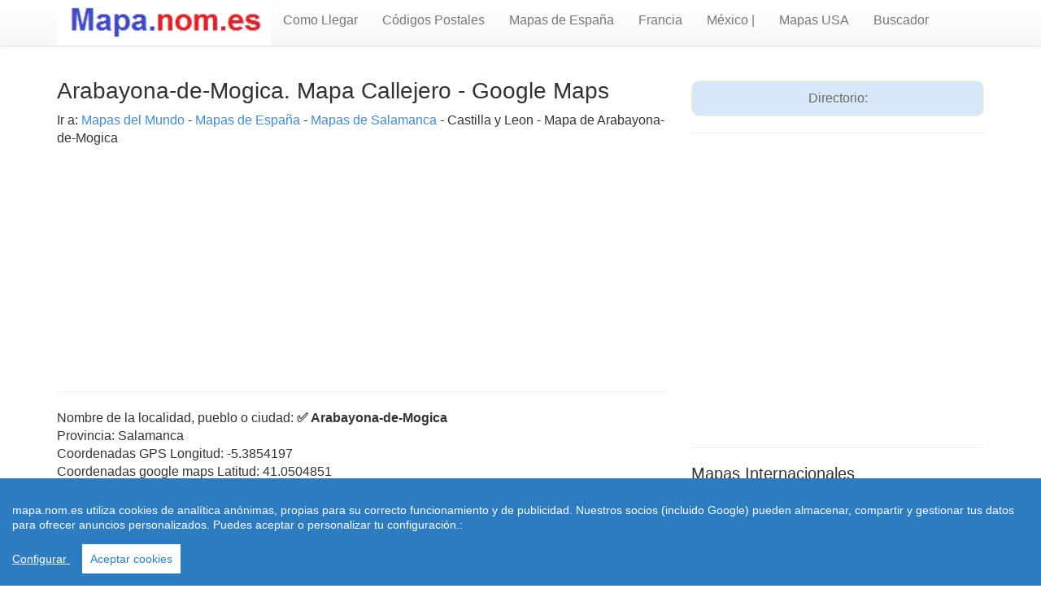

--- FILE ---
content_type: text/html; charset=utf-8
request_url: https://www.mapa.nom.es/espana/Arabayona-de-Mogica-Salamanca-5458.html
body_size: 6677
content:
<!doctype html><html lang="es-ES"><head><meta charset="utf-8" />
<meta name="viewport" content="width=device-width, initial-scale=1.0">  
<meta http-equiv="content-language" content="es">
<link rel="stylesheet" href="https://www.mapa.nom.es/css/style.css"> 
<title>MAPA [ CALLEJERO DE Arabayona-de-Mogica ] Salamanca </title>
<meta name="description" content="Consultar &#9193; Mapa de Arabayona-de-Mogica Salamanca Plano y Callejero con guia de comercios,restaurantes "/>
        <meta name="keywords" content="mapas, planos, vista aerea, como llegar, calles, codigos postales"/>
        <meta name="distribution" content="global"/>
        <meta name="resource-type" content="document"/>
        <meta name="robots" content="All"/>
        <meta name="revisit-after" content="15 days"/>
      <meta http-equiv="Cache-Control" content="no-cache">
        <meta http-equiv="Pragma" content="no-cache">
        <meta http-equiv="Content-Type" content="text/html; charset=utf-8" />
        <meta http-equiv="Cache-Control" content="no-cache">
        <meta http-equiv="Pragma" content="no-cache">
        <meta http-equiv="Content-Language" content="es"/>
        <link rel="canonical" href="https://www.mapa.nom.es/espana/Arabayona-de-Mogica-Salamanca-5458.html"/>
         <script async src="//pagead2.googlesyndication.com/pagead/js/adsbygoogle.js"></script>
         <script src="https://www.mapa.nom.es/js/cookieconsent.min.js"></script>
    <script>
 window.CookieConsent.init({
          
			language: {
      // Current language
      current: 'en',
      locale: {
        en: {
          barMainText: 'mapa.nom.es utiliza cookies de analítica anónimas, propias para su correcto funcionamiento y de publicidad. Nuestros socios (incluido Google) pueden almacenar, compartir y gestionar tus datos para ofrecer anuncios personalizados. Puedes aceptar o personalizar tu configuración.:',
          barLinkSetting: 'Configurar ',
          barBtnAcceptAll: 'Aceptar cookies',
          modalMainTitle: 'Resumen de privacidad',
          modalMainText: 'En Mapa.nom.es utilizamos cookies propias y de terceros  para que podamos ofrecerle la mejor experiencia de usuario posible y publicidad de Google basada en sus preferencias de navegaci�n. La informaci�n de las cookies se almacena en su navegador y realiza funciones tales como reconocerle cuando vuelves a nuestra web y facilitar la carga de las p�ginas con mayor rapidez. M�s Informaci�n en Pol�tica de Cookies',
          modalBtnSave: 'Salvar configuraci�n',
          modalBtnAcceptAll: 'Aceptar cookies y cerrar',
          modalAffectedSolutions: 'Casos Afectados:',
          learnMore: 'Leer m�s',
          on: 'On',
          off: 'Off',
        }
      }
    },

		  
          categories: {
            necessary: {
              needed: true,
              wanted: true,
              checked: true,
              language: {
                locale: {
                  en: {
                    name: 'Cookies necesarias',
                    description: 'Las cookies estrictamente necesarias tiene que activarse siempre para poder conocer sus preferencias de navegaci�n, facilitar la carga de la web y el perfecto funcionamiento del sitio.',
                  },
                  hu: {
                    name: 'Cookies de terceros',
                    description: 'En Mapa.nom.es utilizamos Cookies de  Google Analytics para almacenar de forma an�nima el n�mero de visitas a la web y el tiempo de permanencia para facilitar las estad�sticas y aumentar el n�mero de usuarios. De la misma forma utilizamos cookies publicitarias de Google Adsense y otros intermediarios financieros para poder ofrecerle publicidad de forma an�mina basada en sus intereses de navegaci�n. Dejar esta cookie activa nos permite mejorar nuestra web y ofrecerle los mejores servicios.',
                  }
                }
              }
            },
            various: {
              needed: false,
              wanted: false,
              checked: false,
              language: {
                locale: {
                  en: {
                    name: 'Cookies de terceros',
                    description: 'En Mapa.nom.es utilizamos Cookies de  Google Analytics para almacenar de forma an�nima el n�mero de visitas a la web y el tiempo de permanencia para facilitar las estad�sticas de la web y aumentar el n�mero de visitas al sitio. De la misma forma utilizamos cookies publicitarias de Google Adsense y otros intermediarios financieros para poder ofrecerle publicidad de forma an�mina basada en sus intereses de navegaci�n. Dejar esta cookie activa nos permite mejorar nuestra web.',
                  },
                }
              }
            }
          },
          services: {
            facebook: {
              category: 'various',
              type: 'dynamic-script', // dynamic-script, script-tag, wrapped, localcookie
              search: 'facebook',
              language: {
                locale: {
                  en: {
                    name: 'Facebook'
                  },
                  hu: {
                    name: 'Facebook'
                  }
                }
              }
            },
            azalead: {
              category: 'various',
              type: 'script-tag',
              search: 'azalead',
              language: {
                locale: {
                  en: {
                    name: 'Google'
                  },
                  hu: {
                    name: 'Google'
                  }
                }
              }
            },
            wrapped: {
              category: 'various',
              type: 'euroads',
              search: 'euroads',
              language: {
                locale: {
                  en: {
                    name: 'Euroads'
                  },
                }
              }
            },
            localcookie: {
              category: 'various',
              type: 'localcookie',
              search: 'localcookie',
              language: {
                locale: {
                  en: {
                    name: 'Cookies Locales'
                  },
                  hu: {
                    name: 'Cookies Locales'
                  }
                }
              }
            }
          }
        });
      </script>
<script async src="//pagead2.googlesyndication.com/pagead/js/adsbygoogle.js"></script>
<script>
  (adsbygoogle = window.adsbygoogle || []).push({
    google_ad_client: "ca-pub-4686466523950773",
    enable_page_level_ads: true
  });
</script>
</head>
<body>
<header role="banner">
    <div class="navbar navbar-default navbar-static-top" role="navigation">
      <div class="container">
        <div class="navbar-header">
          <button type="button" class="navbar-toggle" data-toggle="collapse" data-target=".navbar-collapse"><span class="sr-only">Toggle navigation</span><span class="icon-bar"></span><span class="icon-bar"></span><span class="icon-bar"></span></button><a href="https://www.mapa.nom.es"><img src="https://www.mapa.nom.es/imagenes/logo.jpg" border="0" width="263" height="56" alt="mapas del mundo" /></a>
        </div>
        <div class="navbar-collapse collapse">
          <ul class="nav navbar-nav">
           <li><a href='https://www.mapa.nom.es/como-llegar-desde-hasta-google-maps.php' title="Mapas de Espa&ntilde;a" target="_blank">Como Llegar </a></li>
             <li><a href='https://www.mapa.nom.es/buscador-codigos-postales.php' title="Codigos postales" target="_blank">C&oacute;digos Postales </a> </li>
          <li><a href='https://www.mapa.nom.es/espana/index.php' title="Mapas de Espa&ntilde;a">Mapas de Espa&ntilde;a  </a> </li>
          <li><a href='https://www.mapa.nom.es/francia/index.php' title="Mapas de Francia">Francia  </a> </li>
          <li><a href='https://www.mapa.nom.es/mexico/index.php' title="Mapas de Mexico">M&eacute;xico | </a>  </li>
          <li><a href='https://www.mapa.nom.es/estados-unidos/index.php' title="Mapas de Estados Unidos">Mapas USA </a> </li>
          <li><a href='https://www.mapa.nom.es/buscador-mapas.php' title="Buscador de mapas">Buscador </a></li>
        </ul>
        </div>
      </div></div>
       <script>
  (function() {
    var cx = '014595287349943258644:wylhf7mjnxg';
   var gcse = document.createElement('script'); gcse.type = 'text/javascript'; gcse.async = true;
    gcse.src = (document.location.protocol == 'https:' ? 'https:' : 'http:') +
        '//www.google.com/cse/cse.js?cx=' + cx;
    var s = document.getElementsByTagName('script')[0]; s.parentNode.insertBefore(gcse, s);
  })();
</script>
</header>
<div class="container">
  <div class="row">
    <section class="col-md-8 col-sm-7 col-xs-12">
    <h1>Arabayona-de-Mogica. Mapa Callejero - Google Maps</h1>
    <div itemprop="breadcrumb">
    <p> Ir a: <a href="https://www.mapa.nom.es">Mapas del Mundo</a> - <a href="https://www.mapa.nom.es/espana/index.php"> Mapas de Espa&ntilde;a </a> -  <a href="https://www.mapa.nom.es/espana/pueblos-provincia-de-salamanca/37/1"> Mapas de Salamanca</a> - Castilla y Leon - Mapa de  Arabayona-de-Mogica<!-- Mapanomes enlaces adaptable -->
<ins class="adsbygoogle"
     style="display:block"
     data-ad-client="ca-pub-4686466523950773"
     data-ad-slot="9294810335"
     data-ad-format="link"
     data-full-width-responsive="true"></ins>
<script>
(adsbygoogle = window.adsbygoogle || []).push({});
</script>

     </div><hr>
    <div class="row">
     <div class="col-md-9 col-sm-12 col-xs-12">
     </div>
    </div>
    <div itemscope itemtype="http://schema.org/Place">
  Nombre de la localidad, pueblo o ciudad: <strong><span itemprop="name">&#x2705; Arabayona-de-Mogica</span></strong><br/>
  Provincia: Salamanca<br/><div itemprop="geo" itemscope itemtype="http://schema.org/GeoCoordinates">
  Coordenadas GPS Longitud:<span class="longitude"> -5.3854197</span><br/>
  Coordenadas google maps Latitud:<span class="latitude"> 41.0504851</span>
   <meta itemprop="latitude" content="41.0504851" />
    <meta itemprop="longitude" content="-5.3854197" /></div><br/>
  C&oacute;digo postal: 37418<br/>
   Habitantes: 433<br/></div>
   <strong>Googlemaps de Arabayona-de-Mogica</strong><br/>
   Prefijo Telef&oacute;nico Provincia de Salamanca: 923<br/>Publicity:<br/>
  <center> 
<!-- mapanomes_adaptable -->
<ins class="adsbygoogle"
     style="display:block"
     data-ad-client="ca-pub-4686466523950773"
     data-ad-slot="1919868339"
     data-ad-format="auto"></ins>
<script>
(adsbygoogle = window.adsbygoogle || []).push({});
</script><br/></center>
<h2>&#9193;  Plano Callejero  Arabayona-de-Mogica Google Maps</h2><br/>
<a href="https://www.mapa.nom.es/googlemaps-como-llegar-Arabayona-de-Mogica-Salamanca-5458.html"  class="btn btn-success btn-lg">Como LLegar a <br/>Arabayona-de-Mogica </a><br/><br/>
  <b>Mapa Google de Arabayona-de-Mogica</b> en la provincia o estado de Salamanca. Dentro del <strong>c&oacute;digo postal 37418</strong> y en las <strong>coordenadas geogr&aacute;ficas </strong>de longitud:-5.3854197 y latitud: 41.0504851, Poblaci&oacute;n de 433 habitantes. (Censo 2.012)<br/><br/>
 <iframe width="750" height="600" frameborder="0" style="border:0"
  src="https://www.google.com/maps/embed/v1/place?key=AIzaSyCR39XGKPeq3YQnxQeDDjixeWEKzI7L9Ss&q=Arabayona-de-Mogica-Salamanca&zoom=14&maptype=roadmap" allowfullscreen>
</iframe><br/><br/>
Enlaces Ptrocinados:<br/>
<ins class="adsbygoogle"
     style="display:block"
     data-ad-format="autorelaxed"
     data-ad-client="ca-pub-4686466523950773"
     data-ad-slot="7818077136"></ins>
<script>
     (adsbygoogle = window.adsbygoogle || []).push({});
</script>
<h3> Arabayona-de-Mogica Vista Aerea | Imagen Satelite </h3> 
<b>Vista Aerea  de Arabayona-de-Mogica</b> con Imagines de Satelite de Google maps donde puede contemplar la ciudad con imagen de todos sus <b>edificios y calles </b>que le permite tener una visi&oacute;n del lugar donde quiere dirigirse. .<br/>
Apr&oacute;xime el mapa haciendo zoom con los cursores <b>+ y - </b>ubicados en el angulo inferior derecho del mapa para ver con m&aacute;s detalle las imagenes.<br/><br/>
<iframe width="750" height="600" frameborder="0" style="border:0"
  src="https://www.google.com/maps/embed/v1/view?key=AIzaSyCR39XGKPeq3YQnxQeDDjixeWEKzI7L9Ss&center=41.0504851935606,-5.3854197418&zoom=12&maptype=satellite" allowfullscreen>
</iframe><br/><br/>
<br/><img src="https://www.mapa.nom.es/espana/imagen.php?codigopostal=Arabayona-de-Mogica&provincia=Salamanca"  width="750" height="300" class="img-responsive" 
alt="mapa de  Arabayona-de-Mogica"><br/><hr>
 <center> 
  <br/></center>         
      <br/>
    </p>
     <br/>
<h2>Callejero de Arabayona-de-Mogica con plano y mapa - Street View Google de Arabayona-de-Mogica</h2>
<p>El <strong>Callejero Arabayona-de-Mogica google</strong> que mostramos arriba es el mejor plano que puede consultar para <strong>buscar calles de Arabayona-de-Mogica</strong>, ya que Google mantiene siempre actualizados los cambios que se realizan tanto en nombres como en las modificaciones de direcciones. El mismo buscador  cuando usted hace una b&uacute;squeda <strong>google map Arabayona-de-Mogica</strong> le muestra en primer lugar un plano callejero de la ciudad de Arabayona-de-Mogica que quiere visitar.</p>
<p>En el Mapa F&iacute;sico y Pol&iacute;tico de Arabayona-de-Mogica se pueden consultar los rios, playas y monta&ntilde;as del entorno con informaci&oacute;n de carreteras y caminos de acceso a los diferentes lugares tur&iacute;sticos de la localidad y otros <strong>sitios de inter&eacute;s para visitar</strong>. Tambi&eacute;n es muy &uacute;til para utilizar como Mapa Tur&iacute;stico de Arabayona-de-Mogica y como acceso al callejero de todos los barrios de Arabayona-de-Mogica </p>
<h2>Fotos e Imagenes de Arabayona-de-Mogica en Google Imagenes</h2>
<center>
  En el siguiente enlace le mostramos las <strong>mejores fotos de Arabayona-de-Mogica</strong> seleccionadas por Google Imagenes entre las P&aacute;ginas Web y Blog mas destacados de Internet. Son fotos de sus calles, edificios mas conocidos, museos, teatros y hombres y <strong>mujeres de Arabayona-de-Mogica</strong> ordenadas por aquellas consideradas m&aacute;s importantes por Google. Encontrar&aacute; Fotos nuevas, imagenes recientes y <strong>fotos antiguas de Arabayona-de-Mogica </strong><br/>
  <a rel="nofollow" title="Fotos de Arabayona-de-Mogica" href="javascript:void(0)" onClick="window.open('https://www.google.com/search?newwindow=1&safe=off&biw=1366&bih=643&tbm=isch&sa=1&q=Fotos de Arabayona-de-Mogica Salamanca','','width=1100,height=600,noresize')"><h3>Fotos sobre Arabayona-de-Mogica Salamanca</h3></a>en Google Im&aacute;genes. <br/>
</center>
<h2>Ultimos Mapas consultados Satelite y plano</h2>
<div class="table-responsive">
  <table class="table">
              <thead>
                <tr>
                  <th>Municipio</th>   
                  <th>Provincia</th>   
                  <th>Habitantes</th>   
                </tr>
              </thead>
              <tbody>  

					   <tr>
	  <td><a href='https://www.mapa.nom.es/espana/Hoyos-del-Espino-Avila-573.html'>Mapa de Hoyos-del-Espino</a></td>
	  <td>Avila</td>
	  <td>443</td>	  </tr><tr>
	  <td><a href='https://www.mapa.nom.es/espana/Hurtumpascual-Avila-574.html'>Mapa de Hurtumpascual</a></td>
	  <td>Avila</td>
	  <td>73</td>	  </tr><tr>
	  <td><a href='https://www.mapa.nom.es/espana/Junciana-Avila-575.html'>Mapa de Junciana</a></td>
	  <td>Avila</td>
	  <td>65</td>	  </tr><tr>
	  <td><a href='https://www.mapa.nom.es/espana/Langa-Avila-576.html'>Mapa de Langa</a></td>
	  <td>Avila</td>
	  <td>520</td>	  </tr><tr>
	  <td><a href='https://www.mapa.nom.es/espana/Lanzahita-Avila-577.html'>Mapa de Lanzahita</a></td>
	  <td>Avila</td>
	  <td>938</td>	  </tr><tr>
	  <td><a href='https://www.mapa.nom.es/espana/Llanos-de-Tormes-Los-Avila-578.html'>Mapa de Llanos-de-Tormes-Los</a></td>
	  <td>Avila</td>
	  <td>92</td>	  </tr><tr>
	  <td><a href='https://www.mapa.nom.es/espana/Losar-del-Barco-El-Avila-579.html'>Mapa de Losar-del-Barco-El</a></td>
	  <td>Avila</td>
	  <td>133</td>	  </tr><tr>
	  <td><a href='https://www.mapa.nom.es/espana/Madrigal-de-las-Altas-Torres-Avila-580.html'>Mapa de Madrigal-de-las-Altas-Torres</a></td>
	  <td>Avila</td>
	  <td>1621</td>	  </tr><tr>
	  <td><a href='https://www.mapa.nom.es/espana/Maello-Avila-581.html'>Mapa de Maello</a></td>
	  <td>Avila</td>
	  <td>734</td>	  </tr><tr>
	  <td><a href='https://www.mapa.nom.es/espana/Malpartida-de-Corneja-Avila-582.html'>Mapa de Malpartida-de-Corneja</a></td>
	  <td>Avila</td>
	  <td>138</td>	  </tr></table></tbody></table>
 </div>
</section>
    <aside class="col-md-4 col-sm-5 col-xs-12">
<br><div class="reg_banner_home">Directorio:
</div><hr>
<br/><center>
<script async src="//pagead2.googlesyndication.com/pagead/js/adsbygoogle.js"></script>
<!-- mapanomes_adaptable -->
<ins class="adsbygoogle"
     style="display:block"
     data-ad-client="ca-pub-4686466523950773"
     data-ad-slot="1919868339"
     data-ad-format="auto"></ins>
<script>
(adsbygoogle = window.adsbygoogle || []).push({});
</script>
<br/>
</center><br/>
  <hr />
  <h3> Mapas Internacionales </h3>
  <ul>
<li> <a href="https://www.mapa.nom.es/argentina/index.php">Mapas de Argentina</a><br/></li><br/>
<li> <a href="https://www.mapa.nom.es/espana/index.php">Mapas de Espa&ntilde;a</a><br/></li><br/>
<li> <a href="https://www.mapa.nom.es/mexico/index.php">Mapas de Mexico</a><br/></li><br/>
<li><a href="https://www.mapa.nom.es/francia/index.php">Mapas de Francia</a><br/></li></ul>
<h2>Mapa Provincias de Espa&ntilde;a con Pueblos</h2><ul>
<li> <a href="https://www.mapa.nom.es/espana/Vitoria-Gasteiz-Alava-145.html" title="Callejero de Vitoria">Callejero de Alava - Vitoria </a></li><br/>
<li> <a href="https://www.mapa.nom.es/espana/pueblos-provincia-de-albacete/2/1" title="Mapa de Albacete">Mapa de Albacete</a></li><br/>
<li> <a href="https://www.mapa.nom.es/espana/pueblos-provincia-de-alicante-alacant/3/1" title="Mapa provincia alicante">Mapa de Alicante y provincia</a></li><br/>
 <li> <a href="https://www.mapa.nom.es/espana/pueblos-provincia-de-almeria/4/1" title="Mapa de Almeria">Mapa de Almeria </a></li><br/>
<li> <a href="https://www.mapa.nom.es/espana/Oviedo-Asturias-5105.html" title="Mapa de Oviedo Asturias">Mapa de Oviedo Asturias </a></li><br/>
 <li> <a href="https://www.mapa.nom.es/espana/pueblos-provincia-de-badajoz/6/1" title="Mapa de Badajoz">Mapa de Badajoz</a></li><br/>
    <li> <a href="https://www.mapa.nom.es/espana/pueblos-provincia-de-barcelona/8/1" title="Callejero Barcelona">Plano Callejero Barcelona</a></li><br/>
             <li> <a href="https://www.mapa.nom.es/espana/pueblos-provincia-de-burgos/9/1" title="Callejero de Burgos">Mapa de Burgos</a></li><br/> 
    <li> <a href="https://www.mapa.nom.es/espana/Palmas-de-Gran-Canaria-Las-Palmas-Las-5347.html" title="Callejero Las Palmas">Callejero Las Palmas</a></li><br/>
    <li> <a href="https://www.mapa.nom.es/espana/pueblos-provincia-de-caceres/10/1" title="Callejero de Caceres">Mapa de C&aacute;ceres</a></li><br/> 
        <li> <a href="https://www.mapa.nom.es/espana/pueblos-provincia-de-cadiz/11/1" title="Mapa de Cadiz">Mapa de  C&aacute;diz</a></li><br/>
          <li> <a href="https://www.mapa.nom.es/espana/pueblos-provincia-de-cadiz/11/1" title="Mapa de Castellon">Mapa de  Castell&oacute;n</a></li><br/>
           <li> <a href="https://www.mapa.nom.es/espana/pueblos-provincia-de-ciudad-real/13/1" title="Mapa de Ciudad Real">Mapa de  Ciudad Real</a></li><br/>
           <li> <a href="https://www.mapa.nom.es/espana/pueblos-provincia-de-cordoba/14/1" title="Callejero de Cordoba">Mapa de C&oacute;rdoba</a></li><br/>
     <li> <a href="https://www.mapa.nom.es/espana/Coruna-A-A-Coruna-2247.html" title="Callejero A Coruna  ">Callejero a Coru&ntilde;a </a></li><br/>
      <li> <a href="https://www.mapa.nom.es/espana/pueblos-provincia-de-cuenca/16/1" title="Mapa de Cuenca">Mapa de  Cuenca</a></li><br/>
               <li> <a href="https://www.mapa.nom.es/espana/Girona-Girona-2623.html" title="Mapa de Girona">Mapa de Girona</a></li><br/>
             <li> <a href="https://www.mapa.nom.es/espana/pueblos-provincia-de-granada/18/1" title="Mapa de Granada">Mapa de Granada</a></li><br/>
             <li> <a href="https://www.mapa.nom.es/espana/pueblos-provincia-de-huelva/21/1" title="Callejero y mapa de Huelva ">Callejero y Mapa Huelva</a></li><br/>
      <li> <a href="https://www.mapa.nom.es/espana/pueblos-provincia-de-jaen/23/1" title="Callejero y mapa de Ja&eacute;n ">Callejero y Mapa de Ja&eacute;n</a></li><br/>
                     <li> <a href="https://www.mapa.nom.es/espana/pueblos-provincia-de-leon/24/1" title="Callejero de Leon">Mapa de Le&oacute;n</a></li><br/> 
               <li> <a href="https://www.mapa.nom.es/espana/pueblos-provincia-de-lugo/27/1" title="Callejero de Lugo">Mapa de Lugo</a></li><br/>             
  <li> <a href="https://www.mapa.nom.es/espana/pueblos-provincia-de-madrid/28/1" title="Mapa Callejero de Madrid">Mapa callejero de Madrid</a></li><br/>
               <li> <a href="https://www.mapa.nom.es/espana/pueblos-provincia-de-murcia/30/1" title="Callejero de Murcia">Mapa de Murcia </a></li><br/>
                   <li> <a href="https://www.mapa.nom.es/espana/Palma-de-Mallorca-Balears-Illes-935.html" title="Callejero Palma de Mallorca ">Callejero Palma de Mallorca</a></li><br/>
                <li> <a href="https://www.mapa.nom.es/espana/pueblos-provincia-de-pontevedra/36/1" title="Callejero de Pontevedra">Mapa de Pontevedra</a></li><br/>
                <li> <a href="https://www.mapa.nom.es/espana/pueblos-provincia-de-salamanca/37/1" title="Mapa de Salamanca">Mapa de Salamanca</a></li><br/>
                <li> <a href="https://www.mapa.nom.es/espana/pueblos-provincia-de-segovia/40/1" title="Mapa de Segovia">Mapa de Segovia</a></li><br/>
                  <li> <a href="https://www.mapa.nom.es/espana/pueblos-provincia-de-sevilla/41/1" title="Mapa de Sevilla">Mapa de Sevilla</a></li><br/>
                   <li> <a href="https://www.mapa.nom.es/espana/pueblos-provincia-de-tarragona/43/1" title="Mapa de Tarragona">Mapa de Tarragona</a></li><br/>
                         <li> <a href="https://www.mapa.nom.es/espana/pueblos-provincia-de-teruel/44/1" title="Mapa de Teruel">Mapa de Teruel</a></li><br/>
                <li> <a href="https://www.mapa.nom.es/espana/pueblos-provincia-de-tenerife/38/1" title="Mapa de Tenerife">Mapa de Tenerife</a></li><br/>
                 <li> <a href="https://www.mapa.nom.es/espana/pueblos-provincia-de-toledo/45/1" title="Mapa de Toledo">Mapa de Toledo</a></li><br/>
                   <li> <a href="https://www.mapa.nom.es/espana/pueblos-provincia-de-valencia/46/1" title="Mapa de Valencia">Mapa de Valencia y Provincia</a></li><br/>
                     <li> <a href="https://www.mapa.nom.es/espana/pueblos-provincia-de-valladolid/47/1" title="Mapa de Valladolid">Mapa de Valladolid</a></li><br/>
                <li> <a href="https://www.mapa.nom.es/espana/pueblos-provincia-de-zaragoza/50/1" title="Mapa de Zaragoza">Mapa de Zaragoza</a></li><br/>
               </ul>
               <h3>Mapa Comunidades Aut&oacute;nomas Espa&ntilde;a</h3><ul>
                 <li> <a href="https://www.mapa.nom.es/espana/mapa-de-andalucia.php" title="Mapa de Andalucia">Mapa de Andaluc&iacute;a </a></li><br/>
                 <li><a href="https://www.mapa.nom.es/espana/mapa-de-aragon.php" title="Mapa de Aragon">Mapa de Arag&oacute;n</a></li><br/>
                 <li><a href="https://www.mapa.nom.es/espana/pueblos-provincia-de-asturias/33/1" title="Mapa de Asturias">Mapa de Asturias</a></li><br/>
                 <li><a href="https://www.mapa.nom.es/espana/pueblos-provincia-de-balears-illes/7/1" title="Mapa Islas Baleares ">Mapa Islas Baleares</a></li><br/>
                 <li><a href="https://www.mapa.nom.es/espana/islas-canarias-mapa.php" title="Mapa ">Mapa de Islas Canarias</a></li><br/>
                  <li><a href="https://www.mapa.nom.es/espana/pueblos-provincia-de-cantabria/39/1" title="Mapa de Cantabria">Mapa de Cantabria</a></li><br/>
                  <li><a href="https://www.mapa.nom.es/espana/mapa-de-castilla-la-mancha.php" title="Mapa Castilla La Mancha">Castilla La Mancha</a></li><br/>
                  <li><a href="https://www.mapa.nom.es/espana/mapa-de-cataluna.php" title="Mapa de Catalunya">Mapa de Catalu&ntilde;a</a></li><br/>
                  <li><a href="https://www.mapa.nom.es/espana/mapa-de-extremadura.php" title="Mapa de Extremadura">Mapa de Extremadura</a></li><br/>
                  <li> <a href="https://www.mapa.nom.es/espana/mapa-de-galicia.php" title="Mapa de Galicia">Mapa de Galicia</a></li><br/>
                   <li><a href="https://www.mapa.nom.es/espana/pueblos-provincia-de-madrid/28/1" title="Mapa Comunidad de Madrid">Mapa Comunidad de Madrid</a></li><br/>
                    <li><a href="https://www.mapa.nom.es/espana/pueblos-provincia-de-murcia/30/1" title="Mapa Comunidad de Murcia ">Mapa Comunidad de Murcia </a></li><br/>
                  <li> <a href="https://www.mapa.nom.es/espana/mapa-comunidad-valenciana.php" title="Mapa Comunidad Valenciana">Mapa Comunidad Valenciana</a></li><br/>
                  <li><a href="https://www.mapa.nom.es/espana/mapa-de-castilla-y-leon.php" title="Mapa de Castilla y L�on">Mapa de Castilla y Le&oacute;n</a></li><br/>
                  <li><a href="https://www.mapa.nom.es/espana/pueblos-provincia-de-rioja-la/26/1" title="Mapa de La Rioja ">Mapa de La Rioja</a></li><br/>
                  <li><a href="https://www.mapa.nom.es/espana/mapa-pais-vasco-euskadi.php" title="Mapa Pais Vasco">Mapa Pais Vasco - Euskadi</a></li><br/>
            <li><a href="https://www.mapa.nom.es/espana/pueblos-provincia-de-navarra/31/1" title="Mapa de Navarra">Mapa de Navarra</a></li><br/></ul></aside>
 </div>
</div>
<center><br/> 
 &copy; Mapa.nom.es 2026</span> - <span itemprop="description">Mapa Callejero y plano de Ciudades</span></span> | Google Maps <br/> 
 | |
<a href="https://www.mapa.nom.es/condiciones.php"rel="nofollow" target="_blank">Condiciones</a> | | | <a href="https://www.mapa.nom.es/avisolegal.php" target="_blank" rel="nofollow">Aviso Legal</a> | <a href="https://www.mapa.nom.es/leycookies.html"> Cookies </a> | |<a href="https://www.mapa.nom.es/quienes-somos.php" rel="nofollow"> Quienes Somos </a> | | |<a href="https://www.mapa.nom.es/" target="_blank">contacto</a>: rmartindz(arroba)gmail.com </div>
 </center>
<!-- Global site tag (gtag.js) - Google Analytics -->
<script async src="https://www.googletagmanager.com/gtag/js?id=UA-83219241-1"></script>
<script>
  window.dataLayer = window.dataLayer || [];
  function gtag(){dataLayer.push(arguments);}
  gtag('js', new Date());

  gtag('config', 'UA-83219241-1');
</script>
<script src="https://www.mapa.nom.es/js/jquery.js"></script>
<script src="https://www.mapa.nom.es/js/js.js"></script>
</body>
</html>

--- FILE ---
content_type: text/html; charset=utf-8
request_url: https://www.google.com/recaptcha/api2/aframe
body_size: 117
content:
<!DOCTYPE HTML><html><head><meta http-equiv="content-type" content="text/html; charset=UTF-8"></head><body><script nonce="-kpEySQsVHhcj7IpG32eeQ">/** Anti-fraud and anti-abuse applications only. See google.com/recaptcha */ try{var clients={'sodar':'https://pagead2.googlesyndication.com/pagead/sodar?'};window.addEventListener("message",function(a){try{if(a.source===window.parent){var b=JSON.parse(a.data);var c=clients[b['id']];if(c){var d=document.createElement('img');d.src=c+b['params']+'&rc='+(localStorage.getItem("rc::a")?sessionStorage.getItem("rc::b"):"");window.document.body.appendChild(d);sessionStorage.setItem("rc::e",parseInt(sessionStorage.getItem("rc::e")||0)+1);localStorage.setItem("rc::h",'1768503359434');}}}catch(b){}});window.parent.postMessage("_grecaptcha_ready", "*");}catch(b){}</script></body></html>